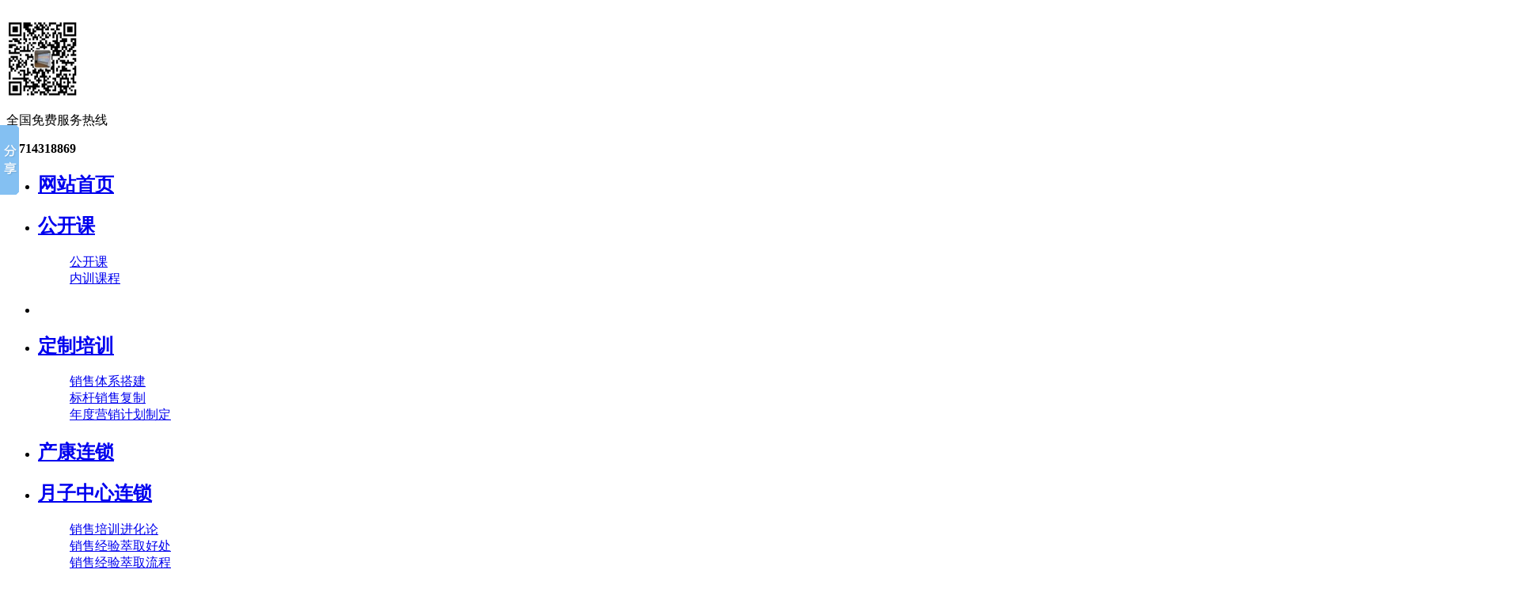

--- FILE ---
content_type: text/html; charset=utf-8
request_url: http://www.yzzxsxy.com/xiaoshoutixi/
body_size: 10863
content:
<!DOCTYPE html>
<html>
<head>
<meta http-equiv="Content-Type" content="text/html; charset=utf-8" />
<meta http-equiv="X-UA-Compatible" content="IE=Edge,chrome=1" >
<meta name="renderer" content="webkit">
<meta name="viewport" content="width=device-width,initial-scale=1,maximum-scale=1" />
<title>销售体系搭建 - 月子中心运营管理,月子会所销售技巧培训,月子中心销售话术,月子中心店长培训,月子中心连锁标准化,</title>
<meta name="keywords" content="赋能型月子中心销售培训,月子中心店长培训,月子中心销售话术,月子中心营销方案,月子中心拓客引流,产后修复销售话术,产康店销售培训,月子中心销售方法,月子中心连锁将帅,产康销售话术," />
<meta name="description" content="月子中心商学院专注赋能型月子中心销售培训,月子中心店长培训,月子中心销售话术,月子中心总裁班培训,月子会所讲师培训,月子中心销售课程,产康销售话术与技巧,月子中心连锁标准化。" />
<link href="/themes/default/css/animate.css" rel="stylesheet" type="text/css" />
<link href="/themes/default/css/owl.carousel.css" rel="stylesheet">
<link href="/themes/default/css/owl.theme.css" rel="stylesheet">
<link href="/themes/default/css/htmleaf-demo.css" rel="stylesheet" type="text/css" />
<link href="/themes/default/css/main.css" rel="stylesheet" type="text/css" />
<link href="/themes/default/css/bootstrap.min.css" rel="stylesheet" type="text/css" />
<link href="/themes/default/css/font-awesome.css" rel="stylesheet" type="text/css" />
<link href="/themes/default/css/css.css" rel="stylesheet" type="text/css" />
<link href="/themes/default/css/media.css" rel="stylesheet" type="text/css" />
<script src="/themes/default/js/jquery.min.js"></script>
<script type="text/javascript" src="/themes/default/js/bootstrap.min.js"></script>
<script type="text/javascript" src="/themes/default/js/global.js"></script>
<meta name="apple-mobile-web-app-capable" content="yes" />
<meta name="format-detection" content="telephone=no" />
<script src="/themes/default/js/owl.carousel.js"></script>
<script src="/themes/default/js/wow.min.js"></script>
<!-- HTML5 shim and Respond.js for IE8 support of HTML5 elements and media queries -->
    <!-- WARNING: Respond.js doesn't work if you view the page via file:// -->
<!--[if lt IE 9]>
      <script src="https://cdn.bootcss.com/html5shiv/3.7.3/html5shiv.min.js"></script>
      <script src="https://cdn.bootcss.com/respond.js/1.4.2/respond.min.js"></script>
<![endif]-->
</head>
<body>
<script>
var _hmt = _hmt || [];
(function() {
  var hm = document.createElement("script");
  hm.src = "https://hm.baidu.com/hm.js?9874238f6f2a518ed268751752a610d0";
  var s = document.getElementsByTagName("script")[0]; 
  s.parentNode.insertBefore(hm, s);
})();
</script>




<div class="head pc">
	<div class="container">
		<div class="row">
			<div class="logo">
				<a href="/">
					<img src="/themes/default/images/logo.png" alt="">
				</a>
			</div>
            <!--<div class="logo">
                <img src="/images/logo11.png" height="77" />
			</div>-->
			<div class="right">
				<div class="link">
					<a href="/">
						<i class="fa fa-qq" aria-hidden="true"></i>
					</a>
					<a href="/">
						<i class="fa fa-weixin" aria-hidden="true"></i>
						<span>
							<img src="/upload/2020-10/19/thumb_yuezizhongxinpeixunzixundianhuaweixin.jpg" width="91" height="96" title="月子中心培训咨询电话微信" alt="月子中心培训咨询电话微信" />						</span>
					</a>
					<!--<a href="/">
						<i class="fa fa-weibo" aria-hidden="true"></i>
					</a>-->
				</div>
				<div class="tel">
					<p>
						全国免费服务热线
					</p>
					<p>
						<strong>
							13714318869						</strong>
					</p>
				</div>
			</div>
		</div>
	</div>
</div>

<div class="nav_list pc">
	<div class="container">
		<div class="row">
			<ul>
				<li>
					<h2 class="h2tit">
						<a href="/">
							网站首页
						</a>
					</h2>
				</li>
				<li>
							<h2 class="h2tit">
								 <a href="/gongkaike/"><span class="cn">公开课</span></a>
                            								</h2>
							<dl>
								 <dd><a href="/neixunkecheng/">公开课</a></dd>
                                 <dd><a href="/dingzhikecheng/">内训课程</a></dd>
                                							</dl>
						</li>
                        
                        <li>
							<h2 class="h2tit">
															</h2>
							<dl>
															</dl>
						</li>
                   <li>
							<h2 class="h2tit">
								 <a href="/xiaoshoutixi/"><span class="cn">定制培训</span></a>
                            								</h2>
							<dl>
								 <dd><a href="/xiaoshoutixi/">销售体系搭建</a></dd>
                                 <dd><a href="/biaoganxiaoshoufuzhi7d3e5b6b616c0d8d8ea7b7d8/">标杆销售复制</a></dd>
                                 <dd><a href="/nianduyingxiaojihuazhiding/">年度营销计划制定</a></dd>
                                							</dl>
						</li>
                  
                        <li>
							<h2 class="h2tit">
								 <a href="/chankangliansuo/"><span class="cn">产康连锁</span></a>
                            								</h2>
							<dl>
															</dl>
						</li>
                        
                        <li>
							<h2 class="h2tit">
								 <a href="/xiaoshoupeixunjinhualun/"><span class="cn">月子中心连锁</span></a>
                            								</h2>
							<dl>
								 <dd><a href="/xiaoshoupeixunjinhualun/">销售培训进化论</a></dd>
                                 <dd><a href="/xiaoshoujingyanquhaochu/">销售经验萃取好处</a></dd>
                                 <dd><a href="/xiaoshoujingyanquliucheng/">销售经验萃取流程</a></dd>
                                							</dl>
						</li>
                
                
				<li>
							<h2 class="h2tit">
								 <a href="/kehuanli/"><span class="cn">客户案例</span></a>
                            								</h2>
							<dl>
								 <dd><a href="/canguanli/">销售案例</a></dd>
                                 <dd><a href="/xiaoshouanli/">连锁案例</a></dd>
                                 <dd><a href="/yingxiaoanli/">营销案例</a></dd>
                                 <dd><a href="/anlizhanshi/">图片案例</a></dd>
                                							</dl>
						</li>
                        
                        <li>
							<h2 class="h2tit">
								 <a href="/dailihezuo/"><span class="cn">咨询项目</span></a>
                            								</h2>
							<dl>
								 <dd><a href="/biaogandianchangfuzhi/">标杆店长复制</a></dd>
                                 <dd><a href="/biaoganxiaoshoufuzhi/">标杆销售复制</a></dd>
                                 <dd><a href="/dudaofuzhi/">督导训练复制</a></dd>
                                 <dd><a href="/liansuodianmianbiaozhunhua/">连锁门店标准化</a></dd>
                                 <dd><a href="/liansuoqiyeshangxueyuan/">连锁企业商学院</a></dd>
                                 <dd><a href="/liansuozhanlueshangyemoshi/">连锁战略+商业模式</a></dd>
                                 <dd><a href="/liansuoqiyenianduguwenfuwu/">连锁企业年度顾问</a></dd>
                                							</dl>
						</li>
                        <li>
							<h2 class="h2tit">
								 <a href="/yingxiaogongju/"><span class="cn">营销工具</span></a>
                            								</h2>
							<dl>
								 <dd><a href="/lirunxingdianchangriji/">利润型店长日记</a></dd>
                                 <dd><a href="/huangpudianchangshouce/">黄埔店长手册+表格</a></dd>
                                 <dd><a href="/tiwenxiaoshouxiaoshouhuashu/">提问销售+销售话术</a></dd>
                                							</dl>
						</li>
                        
                        <li>
							<h2 class="h2tit">
								 <a href="/danyemianyanshi/"><span class="cn">关于我们</span></a>
                            								</h2>
							<dl>
								 <dd><a href="/gongsijianjie/">月子中心商学院介绍</a></dd>
                                 <dd><a href="/lianxiwomen/">联系月子中心商学院</a></dd>
                                							</dl>
						</li>
			</ul>
		</div>
	</div>
</div>

<div class="wap_nav wap">
  <div class="mobile">
    <div class="mobile-inner">
      <div class="mobile-inner-header">
        <div class="logo"> <a href="/"> <img src="/themes/default/images/logo.png" alt=""> </a> </div>
        <div class="mobile-inner-header-icon mobile-inner-header-icon-out"><span></span><span></span></div>
      </div>
      <div class="mobile-inner-nav">
        <ul>
			<li>
					<h2 class="h2tit">
						<a href="/">
							网站首页
						</a>
					</h2>
				</li>
				<li>
							<h2 class="h2tit">
								 <a href="/gongkaike/"><span class="cn">公开课</span></a>
                            								</h2>
							<dl>
								 <dd><a href="/neixunkecheng/">公开课</a></dd>
                                 <dd><a href="/dingzhikecheng/">内训课程</a></dd>
                                							</dl>
						</li>
                        
                        <li>
							<h2 class="h2tit">
															</h2>
							<dl>
															</dl>
						</li>
                        
                        <li>
							<h2 class="h2tit">
								 <a href="/zixunxiangmu/"><span class="cn">定制培训</span></a>
                            								</h2>
							<dl>
								 <dd><a href="/xiaoshoutixi/">销售体系搭建</a></dd>
                                 <dd><a href="/biaoganxiaoshoufuzhi7d3e5b6b616c0d8d8ea7b7d8/">标杆销售复制</a></dd>
                                 <dd><a href="/nianduyingxiaojihuazhiding/">年度营销计划制定</a></dd>
                                							</dl>
						</li>
                        
                        <li>
							<h2 class="h2tit">
								 <a href="/xiaoshoujingyanqu/"><span class="cn">月子中心连锁</span></a>
                            								</h2>
							<dl>
								 <dd><a href="/xiaoshoupeixunjinhualun/">销售培训进化论</a></dd>
                                 <dd><a href="/xiaoshoujingyanquhaochu/">销售经验萃取好处</a></dd>
                                 <dd><a href="/xiaoshoujingyanquliucheng/">销售经验萃取流程</a></dd>
                                							</dl>
						</li>
                
                
				<li>
							<h2 class="h2tit">
								 <a href="/kehuanli/"><span class="cn">客户案例</span></a>
                            								</h2>
							<dl>
								 <dd><a href="/canguanli/">销售案例</a></dd>
                                 <dd><a href="/xiaoshouanli/">连锁案例</a></dd>
                                 <dd><a href="/yingxiaoanli/">营销案例</a></dd>
                                 <dd><a href="/anlizhanshi/">图片案例</a></dd>
                                							</dl>
						</li>
                        
                        <li>
							<h2 class="h2tit">
								 <a href="/dailihezuo/"><span class="cn">咨询项目</span></a>
                            								</h2>
							<dl>
								 <dd><a href="/biaogandianchangfuzhi/">标杆店长复制</a></dd>
                                 <dd><a href="/biaoganxiaoshoufuzhi/">标杆销售复制</a></dd>
                                 <dd><a href="/dudaofuzhi/">督导训练复制</a></dd>
                                 <dd><a href="/liansuodianmianbiaozhunhua/">连锁门店标准化</a></dd>
                                 <dd><a href="/liansuoqiyeshangxueyuan/">连锁企业商学院</a></dd>
                                 <dd><a href="/liansuozhanlueshangyemoshi/">连锁战略+商业模式</a></dd>
                                 <dd><a href="/liansuoqiyenianduguwenfuwu/">连锁企业年度顾问</a></dd>
                                							</dl>
						</li>
                        
                        <li>
							<h2 class="h2tit">
								 <a href="/danyemianyanshi/"><span class="cn">关于我们</span></a>
                            								</h2>
							<dl>
								 <dd><a href="/gongsijianjie/">月子中心商学院介绍</a></dd>
                                 <dd><a href="/lianxiwomen/">联系月子中心商学院</a></dd>
                                							</dl>
						</li>
				</ul>
      </div>
    </div>
  </div>
</div>
<div class="ny_banner">
	<a href=""><img src="/upload/2020-10/19/yuezizhongxinshangxueyuan2-2f207.png"></a>
</div>

<div class="ny_neirong">
	<div class="ny_left">
    	<div class="ny_about1">
            <ul>
            <h2>定制培训</h2>
                         <li><a href="/xiaoshoutixi/" style=" color:#621b75">销售体系搭建</a></li>
                                   <li><a href="/biaoganxiaoshoufuzhi7d3e5b6b616c0d8d8ea7b7d8/">标杆销售复制</a></li>
                                   <li><a href="/nianduyingxiaojihuazhiding/">年度营销计划制定</a></li>
                                 </ul>
        </div>
        
        <div class="ny_about2">
            <ul>
            <h2>联系我们</h2>
            <li><p>
	<strong>月子中心商学院</strong> 
</p>
<p>
	<strong>电 话：</strong>13714318869&nbsp; 何老师
</p>
<p>
	<strong>邮 箱：</strong>1766195285@qq.com
</p>
<p>
	<strong>官网：</strong>http://www.yzzxsxy.com
</p>
<p>
	<br />
</p></li>
            </ul>
        </div>    </div>
    <div class="ny_right">
    	<div class="ny_title">您所在的位置：<a href="/">首页</a>›› <a href="/zixunxiangmu/" >定制培训</a>›› <a href="/xiaoshoutixi/" >销售体系搭建</a></div>
        <div class="ny_nr">
        	<ul>
            <li><blockquote style="margin:0 0 0 40px;border:none;padding:0px;">
	<p class="MsoNormal" align="center" style="text-align:center;">
		<span style="font-size:18px;"><strong>《企业销售体系搭建》销售冠军复制体系，销售话术提炼设计</strong></span> 
	</p>
	<p class="MsoNormal" align="center" style="text-align:center;">
		<span style="font-size:18px;"><strong>标杆营销商学院——</strong></span> 
	</p>
	<p class="MsoNormal" align="center" style="text-align:center;">
		<span style="font-size:18px;"><strong>企业需要的不是销售冠军</strong></span> 
	</p>
	<p class="MsoNormal" align="center" style="text-align:center;">
		<span style="font-size:18px;"><strong>企业需要的是</strong></span> 
	</p>
	<p class="MsoNormal" align="center" style="text-align:center;">
		<span style="font-size:18px;"><strong>培养销售冠军的销售体系</strong></span> 
	</p>
	<p class="MsoNormal">
		<span style="font-size:16px;">&nbsp;</span> 
	</p>
	<p class="MsoNormal">
		<span style="font-size:16px;"><strong>课程背景</strong></span> 
	</p>
	<p class="MsoNormal">
		<span style="font-size:16px;"><strong>您的企业是否遇到过以下情况 ：</strong></span> 
	</p>
	<p class="MsoNormal">
		<span style="font-size:16px;">1</span><span style="font-size:16px;">、企业战略很好，商业模式很好，产品质量很好，面对客户却不知如何更好的销售产品？</span> 
	</p>
	<p class="MsoNormal">
		<span style="font-size:16px;">2</span><span style="font-size:16px;">、产品优势好像很多，如何提炼差异化，和客户需求结合，设计销售话术。</span> 
	</p>
	<p class="MsoNormal">
		<span style="font-size:16px;">3</span><span style="font-size:16px;">、客户总是要货比三家，客户的购买逻辑和判断依据是什么，怎么应对。</span> 
	</p>
	<p class="MsoNormal">
		<span style="font-size:16px;">4</span><span style="font-size:16px;">、客户要折扣降价的压力始终非常大，单签了，利润很低，怎么应对。。</span> 
	</p>
	<p class="MsoNormal">
		<span style="font-size:16px;">5</span><span style="font-size:16px;">、销售冠军一离职，业绩就下滑，如何人走，销售经验留下，让销售经验变成公司可传承的财富。</span> 
	</p>
	<p class="MsoNormal">
		<span style="font-size:16px;">6</span><span style="font-size:16px;">、招新销售，给一本销售话术和产品介绍，要背熟悉哦，自生自灭，靠理解和悟性做销售，搞一个末位淘汰机制，还行吗？</span> 
	</p>
	<p class="MsoNormal">
		<span style="font-size:16px;">7</span><span style="font-size:16px;">、销售管理者一到月初月底就变成激励大师，我们的目标是多少，我们要努力要加油，月底还是没有完成目标，怎么办？</span> 
	</p>
	<p class="MsoNormal">
		<span style="font-size:16px;">8</span><span style="font-size:16px;">、师傅带徒弟不会教，销售人员成长慢，拿客户练手试错，赶走了客户，伤害了品牌。</span> 
	</p>
	<p class="MsoNormal">
		<span style="font-size:16px;">9</span><span style="font-size:16px;">、信息很发达，客户懂得比销售还多，比销售还专业，该怎么办？</span> 
	</p>
	<p class="MsoNormal">
		<span style="font-size:16px;">10</span><span style="font-size:16px;">、销售冠军复制的训练体系怎么搭建，销售冠军的经验如何萃取提炼出来？</span> 
	</p>
	<p class="MsoNormal" style="text-align:center;">
		<span style="font-size:16px;">&nbsp;<img src="/upload/2019-05/17/thumb_qiyexiaoshoutixidajianxiaoshouguanjunfuzhitixi-21bb9.jpg" title="企业销售体系搭建：销售冠军复制体系" alt="企业销售体系搭建：销售冠军复制体系" /></span> 
	</p>
	<p class="MsoNormal" align="center" style="text-align:center;">
		<span style="font-size:16px;">课程收益</span> 
	</p>
	<p class="MsoNormal" align="center" style="text-align:center;">
		<span style="font-size:16px;">1</span><span style="font-size:16px;">、建体系：</span> 
	</p>
	<p class="MsoNormal" align="center" style="text-align:center;">
		<span style="font-size:16px;">不靠能人，不怕人才离职，靠销售体系取胜；</span> 
	</p>
	<p class="MsoNormal" align="center" style="text-align:center;">
		<span style="font-size:16px;">2</span><span style="font-size:16px;">、有卖点：</span> 
	</p>
	<p class="MsoNormal" align="center" style="text-align:center;">
		<span style="font-size:16px;">客户听的懂品牌卖点，产品卖点，价值卖点；</span> 
	</p>
	<p class="MsoNormal" align="center" style="text-align:center;">
		<span style="font-size:16px;">3</span><span style="font-size:16px;">、知客户：</span> 
	</p>
	<p class="MsoNormal" align="center" style="text-align:center;">
		<span style="font-size:16px;">领会客户对产品期望，减少拿顾客试错成本；</span> 
	</p>
	<p class="MsoNormal" align="center" style="text-align:center;">
		<span style="font-size:16px;">4</span><span style="font-size:16px;">、懂分析：</span> 
	</p>
	<p class="MsoNormal" align="center" style="text-align:center;">
		<span style="font-size:16px;">分析各客户认知与期望，挖掘痛点设计话术；</span> 
	</p>
	<p class="MsoNormal" align="center" style="text-align:center;">
		<span style="font-size:16px;">5</span><span style="font-size:16px;">、会推荐：</span> 
	</p>
	<p class="MsoNormal" align="center" style="text-align:center;">
		<span style="font-size:16px;">有效推荐公司产品方法，多种产品连带销售；</span> 
	</p>
	<p class="MsoNormal" align="center" style="text-align:center;">
		<span style="font-size:16px;">6</span><span style="font-size:16px;">、速成交：</span> 
	</p>
	<p class="MsoNormal" align="center" style="text-align:center;">
		<span style="font-size:16px;">制定符合客户的购买逻辑，达成共识的成交；</span> 
	</p>
	<p class="MsoNormal" align="center" style="text-align:center;">
		<span style="font-size:16px;">7</span><span style="font-size:16px;">、强训练：</span> 
	</p>
	<p class="MsoNormal" align="center" style="text-align:center;">
		<span style="font-size:16px;">销售人员知识，态度，技能的有效训练方法。</span> 
	</p>
	<p class="MsoNormal" align="center" style="text-align:center;">
		<span style="font-size:16px;">8</span><span style="font-size:16px;">、增业绩：</span> 
	</p>
	<p class="MsoNormal" align="center" style="text-align:center;">
		<span style="font-size:16px;">提升销售签大单能力，实现企业利润高增长；</span> 
	</p>
	<p class="MsoNormal">
		<span style="font-size:16px;">&nbsp;</span> 
	</p>
	<p class="MsoNormal">
		<span style="font-size:16px;">&nbsp;</span> 
	</p>
	<p class="MsoNormal">
		<span style="font-size:16px;">课程须知</span> 
	</p>
	<p class="MsoNormal">
		<span style="font-size:16px;">1</span><span style="font-size:16px;">、课前填写《销售问题诊断表》建立数据库，持续落地跟进</span> 
	</p>
	<p class="MsoNormal">
		<span style="font-size:16px;">2</span><span style="font-size:16px;">、课中拿出《</span><span style="font-size:16px;">1</span><span style="font-size:16px;">套销售手册</span><span style="font-size:16px;">+8</span><span style="font-size:16px;">套销售话术》</span><span style="font-size:16px;">+</span><span style="font-size:16px;">《企业总部销售体系改善方案》</span> 
	</p>
	<p class="MsoNormal">
		<span style="font-size:16px;">3</span><span style="font-size:16px;">、标杆营销商学院承诺：</span><span style="font-size:16px;">3</span><span style="font-size:16px;">天</span><span style="font-size:16px;">2</span><span style="font-size:16px;">夜带回去一套属于本公司独一无二的销售体系，现场制定出销售体系，咨询师</span><span style="font-size:16px;">/</span><span style="font-size:16px;">老师现场辅导。</span> 
	</p>
	<p class="MsoNormal">
		<span style="font-size:16px;">【培训对象】老板、总经理、营销总监、销售总监、培训部</span> 
	</p>
	<p class="MsoNormal">
		<span style="font-size:16px;">【温馨提醒】本课程可为企业量身定制内训服务，欢迎咨询。</span> 
	</p>
	<p class="MsoNormal">
		<span style="font-size:16px;">【报名咨询】何老师电话</span><span style="font-size:16px;">/</span><span style="font-size:16px;">微信：</span><span style="font-size:16px;">13600424811</span> 
	</p>
	<p class="MsoNormal">
		<span style="font-size:16px;">&nbsp;</span> 
	</p>
	<p class="MsoNormal">
		<span style="font-size:16px;color:#E53333;"><strong>告知型、推销型、关系型销售将逐渐失效</strong></span> 
	</p>
	<p class="MsoNormal">
		<span style="font-size:16px;color:#E53333;"><strong>关注客户成功，客户价值是未来销售趋势</strong></span> 
	</p>
	<p class="MsoNormal">
		<span style="font-size:16px;">&nbsp;</span> 
	</p>
	<p class="MsoNormal">
		<span style="font-size:16px;">企业销售体系搭建课程大纲</span> 
	</p>
	<p class="MsoNormal">
		<span style="font-size:16px;">模块一：企业总部的销售体系搭建核心：清思路有战略</span> 
	</p>
	<p class="MsoNormal">
		<span style="font-size:16px;">1</span><span style="font-size:16px;">、建企业总部销售体系</span><span style="font-size:16px;">6</span><span style="font-size:16px;">个利益</span> 
	</p>
	<p class="MsoNormal">
		<span style="font-size:16px;">2</span><span style="font-size:16px;">、中心企业的销售体系结构设计</span> 
	</p>
	<p class="MsoNormal">
		<span style="font-size:16px;">3</span><span style="font-size:16px;">、企业销售体系打造的</span><span style="font-size:16px;">3</span><span style="font-size:16px;">个步骤</span> 
	</p>
	<p class="MsoNormal">
		<span style="font-size:16px;">4</span><span style="font-size:16px;">、打造独一无二的销售复制体系</span> 
	</p>
	<p class="MsoNormal">
		<span style="font-size:16px;">5</span><span style="font-size:16px;">、卖产品功能到卖客户场景设计</span> 
	</p>
	<p class="MsoNormal">
		<span style="font-size:16px;">6</span><span style="font-size:16px;">、支撑企业持续盈利的销售体系</span> 
	</p>
	<p class="MsoNormal">
		<span style="font-size:16px;">&nbsp;</span> 
	</p>
	<p class="MsoNormal">
		<span style="font-size:16px;">模块二：企业总部的销售体系流程：有流程有步骤</span> 
	</p>
	<p class="MsoNormal">
		<span style="font-size:16px;">1</span><span style="font-size:16px;">、销售体系流程的核心思想</span> 
	</p>
	<p class="MsoNormal">
		<span style="font-size:16px;">2</span><span style="font-size:16px;">、区域性销售体系流程设计</span> 
	</p>
	<p class="MsoNormal">
		<span style="font-size:16px;">3</span><span style="font-size:16px;">、微信朋友圈图片视频设计</span> 
	</p>
	<p class="MsoNormal">
		<span style="font-size:16px;">4</span><span style="font-size:16px;">、接待客户的销售流程设计</span> 
	</p>
	<p class="MsoNormal">
		<span style="font-size:16px;">5</span><span style="font-size:16px;">、客户体验式感受流程设计</span> 
	</p>
	<p class="MsoNormal">
		<span style="font-size:16px;">6</span><span style="font-size:16px;">、客户的购买流程形成结构</span> 
	</p>
	<p class="MsoNormal">
		<span style="font-size:16px;">7</span><span style="font-size:16px;">、销售流程和购买流程差别</span> 
	</p>
	<p class="MsoNormal">
		<span style="font-size:16px;">&nbsp;</span> 
	</p>
	<p class="MsoNormal">
		<span style="font-size:16px;">模块三：企业总部的卖点提炼：有故事有差异</span> 
	</p>
	<p class="MsoNormal">
		<span style="font-size:16px;">1</span><span style="font-size:16px;">、公司</span><span style="font-size:16px;">/</span><span style="font-size:16px;">老板</span><span style="font-size:16px;">/</span><span style="font-size:16px;">客户案例故事化传播</span> 
	</p>
	<p class="MsoNormal">
		<span style="font-size:16px;">2</span><span style="font-size:16px;">、企业品牌的理念如何生动化讲解</span> 
	</p>
	<p class="MsoNormal">
		<span style="font-size:16px;">3</span><span style="font-size:16px;">、企业核心竞争力如何价值化证明</span> 
	</p>
	<p class="MsoNormal">
		<span style="font-size:16px;">4</span><span style="font-size:16px;">、企业的整体卖点如何差异化诱购</span> 
	</p>
	<p class="MsoNormal">
		<span style="font-size:16px;">&nbsp;</span> 
	</p>
	<p class="MsoNormal">
		<span style="font-size:16px;">模块四：企业产品的卖点提炼：有卖点有利益</span> 
	</p>
	<p class="MsoNormal">
		<span style="font-size:16px;">&nbsp;</span> 
	</p>
	<p class="MsoNormal">
		<span style="font-size:16px;">1</span><span style="font-size:16px;">、提炼产品卖点</span><span style="font-size:16px;">5</span><span style="font-size:16px;">个核心</span> 
	</p>
	<p class="MsoNormal">
		<span style="font-size:16px;">2</span><span style="font-size:16px;">、高价格的产品卖点提炼</span> 
	</p>
	<p class="MsoNormal">
		<span style="font-size:16px;">3</span><span style="font-size:16px;">、低价格的产品卖点提炼</span> 
	</p>
	<p class="MsoNormal">
		<span style="font-size:16px;">4</span><span style="font-size:16px;">、客户引流产品卖点提炼</span> 
	</p>
	<p class="MsoNormal">
		<span style="font-size:16px;">5</span><span style="font-size:16px;">、利润</span><span style="font-size:16px;">/</span><span style="font-size:16px;">形象产品卖点提炼</span> 
	</p>
	<p class="MsoNormal">
		<span style="font-size:16px;">6</span><span style="font-size:16px;">、高频</span><span style="font-size:16px;">/</span><span style="font-size:16px;">低频购买的卖点提炼</span> 
	</p>
	<p class="MsoNormal">
		<span style="font-size:16px;">&nbsp;</span> 
	</p>
	<p class="MsoNormal">
		<span style="font-size:16px;">模块五：企业目标客户的购买逻辑：懂客户有方法</span> 
	</p>
	<p class="MsoNormal">
		<span style="font-size:16px;">1</span><span style="font-size:16px;">、目标客户画像模型分析方法</span> 
	</p>
	<p class="MsoNormal">
		<span style="font-size:16px;">2</span><span style="font-size:16px;">、客户判断价值和成本的逻辑</span> 
	</p>
	<p class="MsoNormal">
		<span style="font-size:16px;">3</span><span style="font-size:16px;">、客户选择购买和不买的因素</span> 
	</p>
	<p class="MsoNormal">
		<span style="font-size:16px;">4</span><span style="font-size:16px;">、客户大脑和销售大脑的区别</span> 
	</p>
	<p class="MsoNormal">
		<span style="font-size:16px;">5</span><span style="font-size:16px;">、组织购买和个人购买的区别</span> 
	</p>
	<p class="MsoNormal">
		<span style="font-size:16px;">&nbsp;</span> 
	</p>
	<p class="MsoNormal">
		<span style="font-size:16px;">模块六、挖掘需求解除疑问：挖期望挖动机</span> 
	</p>
	<p class="MsoNormal">
		<span style="font-size:16px;">1</span><span style="font-size:16px;">、倾听方法和提问的运用</span> 
	</p>
	<p class="MsoNormal">
		<span style="font-size:16px;">2</span><span style="font-size:16px;">、挖隐性需求变迫切需求</span> 
	</p>
	<p class="MsoNormal">
		<span style="font-size:16px;">3</span><span style="font-size:16px;">、提问销售问题设计方法</span> 
	</p>
	<p class="MsoNormal">
		<span style="font-size:16px;">4</span><span style="font-size:16px;">、异议防范和价值的重构</span> 
	</p>
	<p class="MsoNormal">
		<span style="font-size:16px;">5</span><span style="font-size:16px;">、解决客户太贵了考虑下</span> 
	</p>
	<p class="MsoNormal">
		<span style="font-size:16px;">&nbsp;</span> 
	</p>
	<p class="MsoNormal">
		<span style="font-size:16px;">模块七：企业销售话术的设计</span><span style="font-size:16px;">/</span><span style="font-size:16px;">提炼：有话术有成交</span> 
	</p>
	<p class="MsoNormal">
		<span style="font-size:16px;">1</span><span style="font-size:16px;">、新</span><span style="font-size:16px;">/</span><span style="font-size:16px;">老客户销售话术设计</span><span style="font-size:16px;">/</span><span style="font-size:16px;">提炼</span> 
	</p>
	<p class="MsoNormal">
		<span style="font-size:16px;">2</span><span style="font-size:16px;">、解除客户警惕话术设计</span><span style="font-size:16px;">/</span><span style="font-size:16px;">提炼</span> 
	</p>
	<p class="MsoNormal">
		<span style="font-size:16px;">3</span><span style="font-size:16px;">、客户利益买点话术设计</span><span style="font-size:16px;">/</span><span style="font-size:16px;">提炼</span> 
	</p>
	<p class="MsoNormal">
		<span style="font-size:16px;">4</span><span style="font-size:16px;">、屏蔽竞争对手话术设计</span><span style="font-size:16px;">/</span><span style="font-size:16px;">提炼</span> 
	</p>
	<p class="MsoNormal">
		<span style="font-size:16px;">5</span><span style="font-size:16px;">、客户认知成交话术设计</span><span style="font-size:16px;">/</span><span style="font-size:16px;">提炼</span> 
	</p>
	<p class="MsoNormal">
		<span style="font-size:16px;">6</span><span style="font-size:16px;">、链接顾客感性话术设计</span><span style="font-size:16px;">/</span><span style="font-size:16px;">提炼</span> 
	</p>
	<p class="MsoNormal">
		<span style="font-size:16px;">7</span><span style="font-size:16px;">、提问销售策略话术设计</span><span style="font-size:16px;">/</span><span style="font-size:16px;">提炼</span> 
	</p>
	<p class="MsoNormal">
		<span style="font-size:16px;">8</span><span style="font-size:16px;">、产品优势卖点话术设计</span><span style="font-size:16px;">/</span><span style="font-size:16px;">提炼</span> 
	</p>
	<p class="MsoNormal">
		<span style="font-size:16px;">&nbsp;</span> 
	</p>
	<p class="MsoNormal">
		<span style="font-size:16px;">模块八：销售体系成交踢单的设计：会成交高利润</span> 
	</p>
	<p class="MsoNormal">
		<span style="font-size:16px;">1</span><span style="font-size:16px;">、客户有购买动作的信号</span> 
	</p>
	<p class="MsoNormal">
		<span style="font-size:16px;">2</span><span style="font-size:16px;">、销售踢单工具设计方法</span> 
	</p>
	<p class="MsoNormal">
		<span style="font-size:16px;">3</span><span style="font-size:16px;">、与客户共创双赢的方案</span> 
	</p>
	<p class="MsoNormal">
		<span style="font-size:16px;">4</span><span style="font-size:16px;">、临门一脚成交方法技巧</span> 
	</p>
	<p class="MsoNormal">
		<span style="font-size:16px;">5</span><span style="font-size:16px;">、高利润大单的成交方法</span> 
	</p>
	<p class="MsoNormal">
		<span style="font-size:16px;">6</span><span style="font-size:16px;">、与客户谈判策略的技巧</span> 
	</p>
	<p class="MsoNormal">
		<span style="font-size:16px;">&nbsp;</span> 
	</p>
	<p class="MsoNormal">
		<span style="font-size:16px;">模块九：销售薪酬绩效激励考核：有奖有罚有动力</span> 
	</p>
	<p class="MsoNormal">
		<span style="font-size:16px;">1</span><span style="font-size:16px;">、销售体系搭建：销售选育用留</span> 
	</p>
	<p class="MsoNormal">
		<span style="font-size:16px;">2</span><span style="font-size:16px;">、销售体系搭建：销售薪酬设计</span> 
	</p>
	<p class="MsoNormal">
		<span style="font-size:16px;">3</span><span style="font-size:16px;">、销售体系搭建：销售考核设计</span> 
	</p>
	<p class="MsoNormal">
		<span style="font-size:16px;">4</span><span style="font-size:16px;">、销售体系搭建：销售激励系统</span> 
	</p>
	<p class="MsoNormal">
		<span style="font-size:16px;">5</span><span style="font-size:16px;">、销售体系搭建：销售誓师大会</span> 
	</p>
	<p class="MsoNormal">
		<span style="font-size:16px;">6</span><span style="font-size:16px;">、销售体系搭建：销售</span><span style="font-size:16px;">PK </span><span style="font-size:16px;">设计</span> 
	</p>
	<p class="MsoNormal">
		<span style="font-size:16px;">&nbsp;</span> 
	</p>
	<p class="MsoNormal">
		<span style="font-size:16px;">模块十：企业总部销售体系复制：有训练有铁军</span> 
	</p>
	<p class="MsoNormal">
		<span style="font-size:16px;">1</span><span style="font-size:16px;">、销售冠军经验萃取复制</span> 
	</p>
	<p class="MsoNormal">
		<span style="font-size:16px;">2</span><span style="font-size:16px;">、销售体系课件设计开发</span> 
	</p>
	<p class="MsoNormal">
		<span style="font-size:16px;">3</span><span style="font-size:16px;">、销售手册销售话术设计</span> 
	</p>
	<p class="MsoNormal">
		<span style="font-size:16px;">4</span><span style="font-size:16px;">、新百问百答的话术编写</span> 
	</p>
	<p class="MsoNormal">
		<span style="font-size:16px;">4</span><span style="font-size:16px;">、销售冠军训练方法策略</span> 
	</p>
	<p class="MsoNormal">
		<span style="font-size:16px;">5</span><span style="font-size:16px;">、销售体系迭代升级方法</span> 
	</p>
	<p class="MsoNormal">
		<span style="font-size:16px;"><br />
</span> 
	</p>
	<p class="MsoNormal">
		<span style="font-size:16px;"><br />
</span> 
	</p>
	<p class="MsoNormal">
		<span style="font-size:16px;"><br />
</span> 
	</p>
</blockquote>
<p class="MsoNormal" align="center" style="text-align:center;">
	<span></span> 
</p>
<p class="MsoNormal" align="center" style="text-align:center;">
	<span></span> 
</p>
<p class="MsoNormal" align="center" style="text-align:center;">
	<span></span> 
</p>
<p class="MsoNormal" align="center" style="text-align:center;">
	<span></span> 
</p>
<p class="MsoNormal" align="center" style="text-align:center;">
	<span></span> 
</p>
<p class="MsoNormal" align="center" style="text-align:center;">
	<span></span> 
</p>
<p class="MsoNormal">
	<span></span> 
</p>
<p class="MsoNormal">
	<span></span> 
</p>
<p class="MsoNormal">
	<span></span> 
</p>
<p class="MsoNormal">
	<span></span> 
</p>
<p class="MsoNormal">
	<span></span> 
</p>
<p class="MsoNormal">
	<span></span> 
</p>
<p class="MsoNormal">
	<span></span> 
</p>
<p class="MsoNormal">
	<span></span> 
</p>
<p class="MsoNormal">
	<span></span> 
</p>
<p class="MsoNormal">
	<span></span> 
</p>
<p class="MsoNormal">
	<span></span> 
</p>
<p class="MsoNormal">
	<span></span> 
</p>
<p class="MsoNormal" align="center" style="text-align:center;">
	<span></span> 
</p>
<p class="MsoNormal" align="center" style="text-align:center;">
	<span></span> 
</p>
<p class="MsoNormal" align="center" style="text-align:center;">
	<span></span> 
</p>
<p class="MsoNormal" align="center" style="text-align:center;">
	<span></span> 
</p>
<p class="MsoNormal" align="center" style="text-align:center;">
	<span></span> 
</p>
<p class="MsoNormal" align="center" style="text-align:center;">
	<span></span> 
</p>
<p class="MsoNormal" align="center" style="text-align:center;">
	<span></span> 
</p>
<p class="MsoNormal" align="center" style="text-align:center;">
	<span></span> 
</p>
<p class="MsoNormal" align="center" style="text-align:center;">
	<span></span> 
</p>
<p class="MsoNormal" align="center" style="text-align:center;">
	<span></span> 
</p>
<p class="MsoNormal" align="center" style="text-align:center;">
	<span></span> 
</p>
<p class="MsoNormal" align="center" style="text-align:center;">
	<span></span> 
</p>
<p class="MsoNormal" align="center" style="text-align:center;">
	<span></span> 
</p>
<p class="MsoNormal" align="center" style="text-align:center;">
	<span></span> 
</p>
<p class="MsoNormal" align="center" style="text-align:center;">
	<span></span> 
</p>
<p class="MsoNormal" align="center" style="text-align:center;">
	<span></span> 
</p>
<p class="MsoNormal" align="center" style="text-align:center;">
	<span></span> 
</p>
<p class="MsoNormal">
	<span></span> 
</p>
<p class="MsoNormal">
	<span></span> 
</p>
<p class="MsoNormal">
	<span></span> 
</p>
<p class="MsoNormal">
	<span></span> 
</p>
<p class="MsoNormal">
	<span></span> 
</p>
<p class="MsoNormal">
	<span></span> 
</p>
<p class="MsoNormal">
	<span></span> 
</p>
<p class="MsoNormal">
	<span></span> 
</p>
<p class="MsoNormal">
	<span></span> 
</p>
<p class="MsoNormal">
	<span></span> 
</p>
<p class="MsoNormal">
	<span></span> 
</p>
<p class="MsoNormal">
	<span></span> 
</p>
<p class="MsoNormal">
	<span></span> 
</p>
<p class="MsoNormal">
	<span></span> 
</p>
<p class="MsoNormal">
	<span></span> 
</p>
<p class="MsoNormal">
	<span></span> 
</p>
<p class="MsoNormal">
	<span></span> 
</p>
<p class="MsoNormal">
	<span></span> 
</p>
<p class="MsoNormal">
	<span></span> 
</p>
<p class="MsoNormal">
	<span></span> 
</p>
<p class="MsoNormal">
	<span></span> 
</p>
<p class="MsoNormal">
	<span></span> 
</p>
<p class="MsoNormal">
	<span></span> 
</p>
<p class="MsoNormal">
	<span></span> 
</p>
<p class="MsoNormal">
	<span></span> 
</p>
<p class="MsoNormal">
	<span></span> 
</p>
<p class="MsoNormal">
	<span></span> 
</p>
<p class="MsoNormal">
	<span></span> 
</p>
<p class="MsoNormal">
	<span></span> 
</p>
<p class="MsoNormal">
	<span></span> 
</p>
<p class="MsoNormal">
	<span></span> 
</p>
<p class="MsoNormal">
	<span></span> 
</p>
<p class="MsoNormal">
	<span></span> 
</p>
<p class="MsoNormal">
	<span></span> 
</p>
<p class="MsoNormal">
	<span></span> 
</p>
<p class="MsoNormal">
	<span></span> 
</p>
<p class="MsoNormal">
	<span></span> 
</p>
<p class="MsoNormal">
	<span></span> 
</p>
<p class="MsoNormal">
	<span></span> 
</p>
<p class="MsoNormal">
	<span></span> 
</p>
<p class="MsoNormal">
	<span></span> 
</p>
<p class="MsoNormal">
	<span></span> 
</p>
<p class="MsoNormal">
	<span></span> 
</p>
<p class="MsoNormal">
	<span></span> 
</p>
<p class="MsoNormal">
	<span></span> 
</p>
<p class="MsoNormal">
	<span></span> 
</p>
<p class="MsoNormal">
	<span></span> 
</p>
<p class="MsoNormal">
	<span></span> 
</p>
<p class="MsoNormal">
	<span></span> 
</p>
<p class="MsoNormal">
	<span></span> 
</p>
<p class="MsoNormal">
	<span></span> 
</p>
<p class="MsoNormal">
	<span></span> 
</p>
<p class="MsoNormal">
	<span></span> 
</p>
<p class="MsoNormal">
	<span></span> 
</p>
<p class="MsoNormal">
	<span></span> 
</p>
<p class="MsoNormal">
	<span></span> 
</p>
<p class="MsoNormal">
	<span></span> 
</p>
<p class="MsoNormal">
	<span></span> 
</p>
<p class="MsoNormal">
	<span></span> 
</p>
<p class="MsoNormal">
	<span></span> 
</p>
<p class="MsoNormal">
	<span></span> 
</p>
<p class="MsoNormal">
	<span></span> 
</p>
<p class="MsoNormal">
	<span></span> 
</p>
<p class="MsoNormal">
	<span></span> 
</p>
<p class="MsoNormal">
	<span></span> 
</p>
<p class="MsoNormal">
	<span></span> 
</p>
<p class="MsoNormal">
	<span></span> 
</p>
<p class="MsoNormal">
	<span></span> 
</p>
<p class="MsoNormal">
	<span></span> 
</p>
<p class="MsoNormal">
	<span></span> 
</p>
<p class="MsoNormal">
	<span></span> 
</p>
<p class="MsoNormal">
	<span></span> 
</p>
<p class="MsoNormal">
	<span></span> 
</p>
<p class="MsoNormal">
	<span></span> 
</p>
<p class="MsoNormal">
	<span></span> 
</p>
<p class="MsoNormal">
	<span></span> 
</p>
<p class="MsoNormal">
	<span></span> 
</p>
<p class="MsoNormal">
	<span></span> 
</p>
<p class="MsoNormal">
	<span></span> 
</p>
<p class="MsoNormal">
	<span></span> 
</p>
<p class="MsoNormal">
	<span></span> 
</p>
<p class="MsoNormal">
	<span></span> 
</p>
<p class="MsoNormal">
	<span></span> 
</p>
<p class="MsoNormal">
	<span></span> 
</p>
<p class="MsoNormal">
	<span></span> 
</p></li>
            </ul>
        </div>
    </div>
</div>


<div class="footer">
	<div class="fnv">
		<div class="container">
			<div class="row">
				
                
                <a href="/">
					网站首页
				</a>
				|
				 <a href="/gongkaike/">公开课</a>
                            					|
				 <a href="/zixunxiangmu/">定制培训</a>
                            					|
				 <a href="/chankangliansuo/">产康连锁</a>
                            					|
				 <a href="/xiaoshoujingyanqu/">月子中心连锁</a>
                            					|
				 <a href="/kehuanli/">客户案例</a>
                            					|
				 <a href="/dailihezuo/">咨询项目</a>
                            	                |
				 <a href="/yingxiaogongju/">营销工具</a>
                            	     
				|
				 <a href="/danyemianyanshi/">关于我们</a>
                            				</div>
		</div>
	</div>
	<div class="bottom_nv">
		<div class="container">
			<div class="row">
				<div class="right" style="">
					<div class="pic">
						<img src="/upload/2019-03/21/thumb_biaoganyingxiaoshangxueyuanerweima-bc378.jpg" title="标杆营销商学院二维码" alt="标杆营销商学院二维码" />						<div class="tit">微信公众号</div>
					</div>
					<div class="pic">
						<img src="/upload/2020-10/19/thumb_yuezizhongxinpeixunzixundianhuaweixin.jpg" width="91" height="96" title="月子中心培训咨询电话微信" alt="月子中心培训咨询电话微信" />						<div class="tit">个人二维码</div>
					</div>
				</div>
				<div style="text-align: center;">
					<script id="ebsgovicon" src="https://szcert.ebs.org.cn/govicons.js?id=e92cd154-f0a0-45c2-9b02-c70d6024c7d7&width=100&height=137&type=1" type="text/javascript" charset="utf-8"></script>
					<p><a href="http://beian.miit.gov.cn/" target="_blank">粤ICP备19025682号-2</a></p>
				</div>
			</div>
		</div>
	</div>
</div>
<div class="suspension pc">
	<div class="suspension-box">
		<a href="#" class="a a-service "><i class="i"></i></a>
		<a href="javascript:;" class="a a-service-phone "><i class="i"></i></a>
		<a href="javascript:;" class="a a-qrcode"><i class="i"></i></a>

		<a href="javascript:;" class="a a-top" style="display: block;"><i class="i"></i></a>
		<div class="d d-service" style="display: none;">
			<i class="arrow"></i>
			<div class="inner-box">
				<div class="d-service-item clearfix">
					<a href="tencent://message/?uin=1766195285&amp;site=qq&amp;menu=yes" class="clearfix"><span class="circle"><i class="i-qq"></i></span><h3>咨询在线客服</h3></a>
				</div>
			</div>
		</div>
		<div class="d d-service-phone" style="display: none;">
			<i class="arrow"></i>
			<div class="inner-box">
				<div class="d-service-item clearfix">
					<span class="circle"><i class="i-tel"></i></span>
					<div class="text">
						<p>服务热线</p>
						<p class="red number">13714318869</p>
					</div>
				</div>
				<div class="d-service-intro clearfix">

					<p><i></i>获取内部资料</p>
				</div>
			</div>
		</div>
		<div class="d d-qrcode" style="display: none;">
			<i class="arrow"></i>
			<div class="inner-box">
				<div class="qrcode-img"><img src="/upload/2020-10/19/thumb_yuezizhongxinpeixunzixundianhuaweixin.jpg" width="91" height="96" title="月子中心培训咨询电话微信" alt="月子中心培训咨询电话微信" /></div>
				<p>微信服务号</p>
			</div>
		</div>

	</div>
</div>
<div class="bottom_bar wap">
	<ul>
		<li>
			<a href="/">
				<img src="/themes/default/images/home.png" alt="">
				网站首页
			</a>
		</li>
		<li>
			<a href="tel:13714318869">
				<img src="/themes/default/images/tel2.png" alt="">
				电话联系
			</a>
		</li>
		<li>
			<a href="">
				<img src="/themes/default/images/bars.png" alt="">
				一键导航
			</a>
		</li>
	</ul>
</div>


<script>
	$(function(){
    $('#owl-demo').owlCarousel({
    	  singleItem: true,
    	  autoPlay:5000,
    	  loop:true
    });
});
</script>

<script>window._bd_share_config={"common":{"bdSnsKey":{},"bdText":"","bdMini":"2","bdMiniList":false,"bdPic":"","bdStyle":"0","bdSize":"16"},"slide":{"type":"slide","bdImg":"2","bdPos":"left","bdTop":"100"},"selectShare":{"bdContainerClass":null,"bdSelectMiniList":["qzone","tsina","tqq","renren","weixin"]}};with(document)0[(getElementsByTagName('head')[0]||body).appendChild(createElement('script')).src='http://bdimg.share.baidu.com/static/api/js/share.js?v=89860593.js?cdnversion='+~(-new Date()/36e5)];</script></body>
</html>
